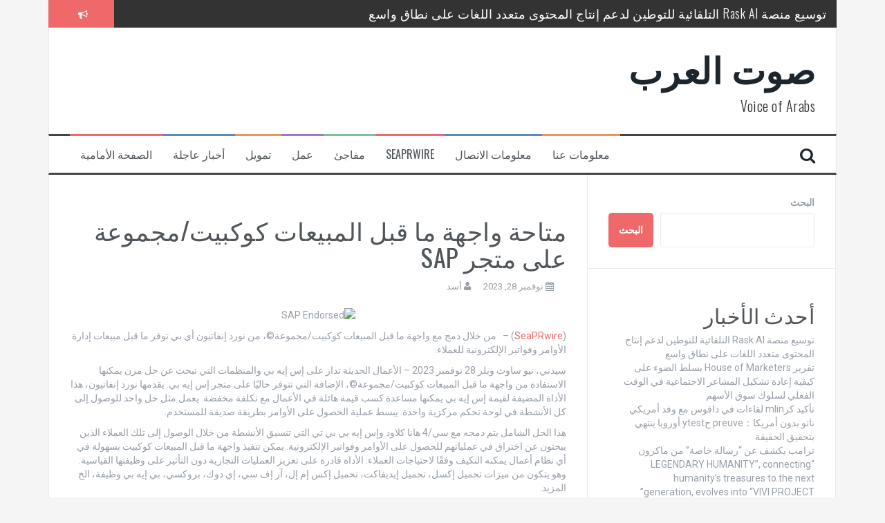

--- FILE ---
content_type: text/html; charset=UTF-8
request_url: https://voarabs.com/finance/%D9%85%D8%AA%D8%A7%D8%AD%D8%A9-%D9%88%D8%A7%D8%AC%D9%87%D8%A9-%D9%85%D8%A7-%D9%82%D8%A8%D9%84-%D8%A7%D9%84%D9%85%D8%A8%D9%8A%D8%B9%D8%A7%D8%AA-%D9%83%D9%88%D9%83%D8%A8%D9%8A%D8%AA-%D9%85%D8%AC%D9%85/
body_size: 11571
content:
<!DOCTYPE html>
<html dir="rtl" lang="ar">
<head>
<meta charset="UTF-8">
<meta name="viewport" content="width=device-width, initial-scale=1">
<link rel="profile" href="http://gmpg.org/xfn/11">
<link rel="pingback" href="https://voarabs.com/xmlrpc.php">

<title>متاحة واجهة ما قبل المبيعات كوكبيت/مجموعة على متجر SAP &#8211; صوت العرب</title>
<meta name='robots' content='max-image-preview:large' />
<link rel='dns-prefetch' href='//fonts.googleapis.com' />
<link rel="alternate" type="application/rss+xml" title="صوت العرب &laquo; الخلاصة" href="https://voarabs.com/feed/" />
<link rel="alternate" type="application/rss+xml" title="صوت العرب &laquo; خلاصة التعليقات" href="https://voarabs.com/comments/feed/" />
<script type="text/javascript">
/* <![CDATA[ */
window._wpemojiSettings = {"baseUrl":"https:\/\/s.w.org\/images\/core\/emoji\/15.0.3\/72x72\/","ext":".png","svgUrl":"https:\/\/s.w.org\/images\/core\/emoji\/15.0.3\/svg\/","svgExt":".svg","source":{"concatemoji":"https:\/\/voarabs.com\/wp-includes\/js\/wp-emoji-release.min.js?ver=6.5.5"}};
/*! This file is auto-generated */
!function(i,n){var o,s,e;function c(e){try{var t={supportTests:e,timestamp:(new Date).valueOf()};sessionStorage.setItem(o,JSON.stringify(t))}catch(e){}}function p(e,t,n){e.clearRect(0,0,e.canvas.width,e.canvas.height),e.fillText(t,0,0);var t=new Uint32Array(e.getImageData(0,0,e.canvas.width,e.canvas.height).data),r=(e.clearRect(0,0,e.canvas.width,e.canvas.height),e.fillText(n,0,0),new Uint32Array(e.getImageData(0,0,e.canvas.width,e.canvas.height).data));return t.every(function(e,t){return e===r[t]})}function u(e,t,n){switch(t){case"flag":return n(e,"\ud83c\udff3\ufe0f\u200d\u26a7\ufe0f","\ud83c\udff3\ufe0f\u200b\u26a7\ufe0f")?!1:!n(e,"\ud83c\uddfa\ud83c\uddf3","\ud83c\uddfa\u200b\ud83c\uddf3")&&!n(e,"\ud83c\udff4\udb40\udc67\udb40\udc62\udb40\udc65\udb40\udc6e\udb40\udc67\udb40\udc7f","\ud83c\udff4\u200b\udb40\udc67\u200b\udb40\udc62\u200b\udb40\udc65\u200b\udb40\udc6e\u200b\udb40\udc67\u200b\udb40\udc7f");case"emoji":return!n(e,"\ud83d\udc26\u200d\u2b1b","\ud83d\udc26\u200b\u2b1b")}return!1}function f(e,t,n){var r="undefined"!=typeof WorkerGlobalScope&&self instanceof WorkerGlobalScope?new OffscreenCanvas(300,150):i.createElement("canvas"),a=r.getContext("2d",{willReadFrequently:!0}),o=(a.textBaseline="top",a.font="600 32px Arial",{});return e.forEach(function(e){o[e]=t(a,e,n)}),o}function t(e){var t=i.createElement("script");t.src=e,t.defer=!0,i.head.appendChild(t)}"undefined"!=typeof Promise&&(o="wpEmojiSettingsSupports",s=["flag","emoji"],n.supports={everything:!0,everythingExceptFlag:!0},e=new Promise(function(e){i.addEventListener("DOMContentLoaded",e,{once:!0})}),new Promise(function(t){var n=function(){try{var e=JSON.parse(sessionStorage.getItem(o));if("object"==typeof e&&"number"==typeof e.timestamp&&(new Date).valueOf()<e.timestamp+604800&&"object"==typeof e.supportTests)return e.supportTests}catch(e){}return null}();if(!n){if("undefined"!=typeof Worker&&"undefined"!=typeof OffscreenCanvas&&"undefined"!=typeof URL&&URL.createObjectURL&&"undefined"!=typeof Blob)try{var e="postMessage("+f.toString()+"("+[JSON.stringify(s),u.toString(),p.toString()].join(",")+"));",r=new Blob([e],{type:"text/javascript"}),a=new Worker(URL.createObjectURL(r),{name:"wpTestEmojiSupports"});return void(a.onmessage=function(e){c(n=e.data),a.terminate(),t(n)})}catch(e){}c(n=f(s,u,p))}t(n)}).then(function(e){for(var t in e)n.supports[t]=e[t],n.supports.everything=n.supports.everything&&n.supports[t],"flag"!==t&&(n.supports.everythingExceptFlag=n.supports.everythingExceptFlag&&n.supports[t]);n.supports.everythingExceptFlag=n.supports.everythingExceptFlag&&!n.supports.flag,n.DOMReady=!1,n.readyCallback=function(){n.DOMReady=!0}}).then(function(){return e}).then(function(){var e;n.supports.everything||(n.readyCallback(),(e=n.source||{}).concatemoji?t(e.concatemoji):e.wpemoji&&e.twemoji&&(t(e.twemoji),t(e.wpemoji)))}))}((window,document),window._wpemojiSettings);
/* ]]> */
</script>
<style id='wp-emoji-styles-inline-css' type='text/css'>

	img.wp-smiley, img.emoji {
		display: inline !important;
		border: none !important;
		box-shadow: none !important;
		height: 1em !important;
		width: 1em !important;
		margin: 0 0.07em !important;
		vertical-align: -0.1em !important;
		background: none !important;
		padding: 0 !important;
	}
</style>
<link rel='stylesheet' id='wp-block-library-rtl-css' href='https://voarabs.com/wp-includes/css/dist/block-library/style-rtl.min.css?ver=6.5.5' type='text/css' media='all' />
<style id='classic-theme-styles-inline-css' type='text/css'>
/*! This file is auto-generated */
.wp-block-button__link{color:#fff;background-color:#32373c;border-radius:9999px;box-shadow:none;text-decoration:none;padding:calc(.667em + 2px) calc(1.333em + 2px);font-size:1.125em}.wp-block-file__button{background:#32373c;color:#fff;text-decoration:none}
</style>
<style id='global-styles-inline-css' type='text/css'>
body{--wp--preset--color--black: #000000;--wp--preset--color--cyan-bluish-gray: #abb8c3;--wp--preset--color--white: #ffffff;--wp--preset--color--pale-pink: #f78da7;--wp--preset--color--vivid-red: #cf2e2e;--wp--preset--color--luminous-vivid-orange: #ff6900;--wp--preset--color--luminous-vivid-amber: #fcb900;--wp--preset--color--light-green-cyan: #7bdcb5;--wp--preset--color--vivid-green-cyan: #00d084;--wp--preset--color--pale-cyan-blue: #8ed1fc;--wp--preset--color--vivid-cyan-blue: #0693e3;--wp--preset--color--vivid-purple: #9b51e0;--wp--preset--gradient--vivid-cyan-blue-to-vivid-purple: linear-gradient(135deg,rgba(6,147,227,1) 0%,rgb(155,81,224) 100%);--wp--preset--gradient--light-green-cyan-to-vivid-green-cyan: linear-gradient(135deg,rgb(122,220,180) 0%,rgb(0,208,130) 100%);--wp--preset--gradient--luminous-vivid-amber-to-luminous-vivid-orange: linear-gradient(135deg,rgba(252,185,0,1) 0%,rgba(255,105,0,1) 100%);--wp--preset--gradient--luminous-vivid-orange-to-vivid-red: linear-gradient(135deg,rgba(255,105,0,1) 0%,rgb(207,46,46) 100%);--wp--preset--gradient--very-light-gray-to-cyan-bluish-gray: linear-gradient(135deg,rgb(238,238,238) 0%,rgb(169,184,195) 100%);--wp--preset--gradient--cool-to-warm-spectrum: linear-gradient(135deg,rgb(74,234,220) 0%,rgb(151,120,209) 20%,rgb(207,42,186) 40%,rgb(238,44,130) 60%,rgb(251,105,98) 80%,rgb(254,248,76) 100%);--wp--preset--gradient--blush-light-purple: linear-gradient(135deg,rgb(255,206,236) 0%,rgb(152,150,240) 100%);--wp--preset--gradient--blush-bordeaux: linear-gradient(135deg,rgb(254,205,165) 0%,rgb(254,45,45) 50%,rgb(107,0,62) 100%);--wp--preset--gradient--luminous-dusk: linear-gradient(135deg,rgb(255,203,112) 0%,rgb(199,81,192) 50%,rgb(65,88,208) 100%);--wp--preset--gradient--pale-ocean: linear-gradient(135deg,rgb(255,245,203) 0%,rgb(182,227,212) 50%,rgb(51,167,181) 100%);--wp--preset--gradient--electric-grass: linear-gradient(135deg,rgb(202,248,128) 0%,rgb(113,206,126) 100%);--wp--preset--gradient--midnight: linear-gradient(135deg,rgb(2,3,129) 0%,rgb(40,116,252) 100%);--wp--preset--font-size--small: 13px;--wp--preset--font-size--medium: 20px;--wp--preset--font-size--large: 36px;--wp--preset--font-size--x-large: 42px;--wp--preset--spacing--20: 0.44rem;--wp--preset--spacing--30: 0.67rem;--wp--preset--spacing--40: 1rem;--wp--preset--spacing--50: 1.5rem;--wp--preset--spacing--60: 2.25rem;--wp--preset--spacing--70: 3.38rem;--wp--preset--spacing--80: 5.06rem;--wp--preset--shadow--natural: 6px 6px 9px rgba(0, 0, 0, 0.2);--wp--preset--shadow--deep: 12px 12px 50px rgba(0, 0, 0, 0.4);--wp--preset--shadow--sharp: 6px 6px 0px rgba(0, 0, 0, 0.2);--wp--preset--shadow--outlined: 6px 6px 0px -3px rgba(255, 255, 255, 1), 6px 6px rgba(0, 0, 0, 1);--wp--preset--shadow--crisp: 6px 6px 0px rgba(0, 0, 0, 1);}:where(.is-layout-flex){gap: 0.5em;}:where(.is-layout-grid){gap: 0.5em;}body .is-layout-flex{display: flex;}body .is-layout-flex{flex-wrap: wrap;align-items: center;}body .is-layout-flex > *{margin: 0;}body .is-layout-grid{display: grid;}body .is-layout-grid > *{margin: 0;}:where(.wp-block-columns.is-layout-flex){gap: 2em;}:where(.wp-block-columns.is-layout-grid){gap: 2em;}:where(.wp-block-post-template.is-layout-flex){gap: 1.25em;}:where(.wp-block-post-template.is-layout-grid){gap: 1.25em;}.has-black-color{color: var(--wp--preset--color--black) !important;}.has-cyan-bluish-gray-color{color: var(--wp--preset--color--cyan-bluish-gray) !important;}.has-white-color{color: var(--wp--preset--color--white) !important;}.has-pale-pink-color{color: var(--wp--preset--color--pale-pink) !important;}.has-vivid-red-color{color: var(--wp--preset--color--vivid-red) !important;}.has-luminous-vivid-orange-color{color: var(--wp--preset--color--luminous-vivid-orange) !important;}.has-luminous-vivid-amber-color{color: var(--wp--preset--color--luminous-vivid-amber) !important;}.has-light-green-cyan-color{color: var(--wp--preset--color--light-green-cyan) !important;}.has-vivid-green-cyan-color{color: var(--wp--preset--color--vivid-green-cyan) !important;}.has-pale-cyan-blue-color{color: var(--wp--preset--color--pale-cyan-blue) !important;}.has-vivid-cyan-blue-color{color: var(--wp--preset--color--vivid-cyan-blue) !important;}.has-vivid-purple-color{color: var(--wp--preset--color--vivid-purple) !important;}.has-black-background-color{background-color: var(--wp--preset--color--black) !important;}.has-cyan-bluish-gray-background-color{background-color: var(--wp--preset--color--cyan-bluish-gray) !important;}.has-white-background-color{background-color: var(--wp--preset--color--white) !important;}.has-pale-pink-background-color{background-color: var(--wp--preset--color--pale-pink) !important;}.has-vivid-red-background-color{background-color: var(--wp--preset--color--vivid-red) !important;}.has-luminous-vivid-orange-background-color{background-color: var(--wp--preset--color--luminous-vivid-orange) !important;}.has-luminous-vivid-amber-background-color{background-color: var(--wp--preset--color--luminous-vivid-amber) !important;}.has-light-green-cyan-background-color{background-color: var(--wp--preset--color--light-green-cyan) !important;}.has-vivid-green-cyan-background-color{background-color: var(--wp--preset--color--vivid-green-cyan) !important;}.has-pale-cyan-blue-background-color{background-color: var(--wp--preset--color--pale-cyan-blue) !important;}.has-vivid-cyan-blue-background-color{background-color: var(--wp--preset--color--vivid-cyan-blue) !important;}.has-vivid-purple-background-color{background-color: var(--wp--preset--color--vivid-purple) !important;}.has-black-border-color{border-color: var(--wp--preset--color--black) !important;}.has-cyan-bluish-gray-border-color{border-color: var(--wp--preset--color--cyan-bluish-gray) !important;}.has-white-border-color{border-color: var(--wp--preset--color--white) !important;}.has-pale-pink-border-color{border-color: var(--wp--preset--color--pale-pink) !important;}.has-vivid-red-border-color{border-color: var(--wp--preset--color--vivid-red) !important;}.has-luminous-vivid-orange-border-color{border-color: var(--wp--preset--color--luminous-vivid-orange) !important;}.has-luminous-vivid-amber-border-color{border-color: var(--wp--preset--color--luminous-vivid-amber) !important;}.has-light-green-cyan-border-color{border-color: var(--wp--preset--color--light-green-cyan) !important;}.has-vivid-green-cyan-border-color{border-color: var(--wp--preset--color--vivid-green-cyan) !important;}.has-pale-cyan-blue-border-color{border-color: var(--wp--preset--color--pale-cyan-blue) !important;}.has-vivid-cyan-blue-border-color{border-color: var(--wp--preset--color--vivid-cyan-blue) !important;}.has-vivid-purple-border-color{border-color: var(--wp--preset--color--vivid-purple) !important;}.has-vivid-cyan-blue-to-vivid-purple-gradient-background{background: var(--wp--preset--gradient--vivid-cyan-blue-to-vivid-purple) !important;}.has-light-green-cyan-to-vivid-green-cyan-gradient-background{background: var(--wp--preset--gradient--light-green-cyan-to-vivid-green-cyan) !important;}.has-luminous-vivid-amber-to-luminous-vivid-orange-gradient-background{background: var(--wp--preset--gradient--luminous-vivid-amber-to-luminous-vivid-orange) !important;}.has-luminous-vivid-orange-to-vivid-red-gradient-background{background: var(--wp--preset--gradient--luminous-vivid-orange-to-vivid-red) !important;}.has-very-light-gray-to-cyan-bluish-gray-gradient-background{background: var(--wp--preset--gradient--very-light-gray-to-cyan-bluish-gray) !important;}.has-cool-to-warm-spectrum-gradient-background{background: var(--wp--preset--gradient--cool-to-warm-spectrum) !important;}.has-blush-light-purple-gradient-background{background: var(--wp--preset--gradient--blush-light-purple) !important;}.has-blush-bordeaux-gradient-background{background: var(--wp--preset--gradient--blush-bordeaux) !important;}.has-luminous-dusk-gradient-background{background: var(--wp--preset--gradient--luminous-dusk) !important;}.has-pale-ocean-gradient-background{background: var(--wp--preset--gradient--pale-ocean) !important;}.has-electric-grass-gradient-background{background: var(--wp--preset--gradient--electric-grass) !important;}.has-midnight-gradient-background{background: var(--wp--preset--gradient--midnight) !important;}.has-small-font-size{font-size: var(--wp--preset--font-size--small) !important;}.has-medium-font-size{font-size: var(--wp--preset--font-size--medium) !important;}.has-large-font-size{font-size: var(--wp--preset--font-size--large) !important;}.has-x-large-font-size{font-size: var(--wp--preset--font-size--x-large) !important;}
.wp-block-navigation a:where(:not(.wp-element-button)){color: inherit;}
:where(.wp-block-post-template.is-layout-flex){gap: 1.25em;}:where(.wp-block-post-template.is-layout-grid){gap: 1.25em;}
:where(.wp-block-columns.is-layout-flex){gap: 2em;}:where(.wp-block-columns.is-layout-grid){gap: 2em;}
.wp-block-pullquote{font-size: 1.5em;line-height: 1.6;}
</style>
<link rel='stylesheet' id='flymag-bootstrap-css' href='https://voarabs.com/wp-content/themes/flymag/bootstrap/css/bootstrap.min.css?ver=1' type='text/css' media='all' />
<link rel='stylesheet' id='flymag-body-fonts-css' href='//fonts.googleapis.com/css?family=Roboto%3A400%2C400italic%2C700%2C700italic&#038;ver=6.5.5' type='text/css' media='all' />
<link rel='stylesheet' id='flymag-headings-fonts-css' href='//fonts.googleapis.com/css?family=Oswald%3A400%2C300%2C700&#038;ver=6.5.5' type='text/css' media='all' />
<link rel='stylesheet' id='flymag-style-css' href='https://voarabs.com/wp-content/themes/flymag/style.css?ver=6.5.5' type='text/css' media='all' />
<style id='flymag-style-inline-css' type='text/css'>
.social-navigation li:hover > a::before, a, a:hover, a:focus, a:active { color:}
.custom-menu-item-1:hover, .custom-menu-item-1 .sub-menu, .ticker-info, button, .button, input[type="button"], input[type="reset"], input[type="submit"] { background-color:}
.custom-menu-item-1 { border-color:}
.custom-menu-item-2:hover, .custom-menu-item-2 .sub-menu { background-color:}
.custom-menu-item-2 { border-color:}
.custom-menu-item-3:hover, .custom-menu-item-3 .sub-menu { background-color:}
.custom-menu-item-3 { border-color:}
.custom-menu-item-4:hover, .custom-menu-item-4 .sub-menu { background-color:}
.custom-menu-item-4 { border-color:}
.custom-menu-item-0:hover, .custom-menu-item-0 .sub-menu { background-color:}
.custom-menu-item-0 { border-color:}
.site-branding { background-color:}
.news-ticker { background-color:}
.site-title a, .site-title a:hover { color:}
.site-description { color:}
.main-navigation { background-color:}
.main-navigation a, .main-navigation li::before { color:}
body { color:}
.widget-area .widget, .widget-area .widget a { color:}
.site-footer, .footer-widget-area { background-color:}

</style>
<link rel='stylesheet' id='flymag-font-awesome-css' href='https://voarabs.com/wp-content/themes/flymag/fonts/font-awesome.min.css?ver=6.5.5' type='text/css' media='all' />
<script type="text/javascript" src="https://voarabs.com/wp-includes/js/jquery/jquery.min.js?ver=3.7.1" id="jquery-core-js"></script>
<script type="text/javascript" src="https://voarabs.com/wp-includes/js/jquery/jquery-migrate.min.js?ver=3.4.1" id="jquery-migrate-js"></script>
<script type="text/javascript" src="https://voarabs.com/wp-content/themes/flymag/js/jquery.fitvids.js?ver=1" id="flymag-fitvids-js"></script>
<script type="text/javascript" src="https://voarabs.com/wp-content/themes/flymag/js/jquery.slicknav.min.js?ver=1" id="flymag-slicknav-js"></script>
<script type="text/javascript" src="https://voarabs.com/wp-content/themes/flymag/js/imagesloaded.pkgd.min.js?ver=1" id="flymag-imagesloaded-js"></script>
<script type="text/javascript" src="https://voarabs.com/wp-content/themes/flymag/js/masonry-init.js?ver=1" id="flymag-masonry-init-js"></script>
<script type="text/javascript" src="https://voarabs.com/wp-content/themes/flymag/js/jquery.easy-ticker.min.js?ver=1" id="flymag-ticker-js"></script>
<script type="text/javascript" src="https://voarabs.com/wp-content/themes/flymag/js/wow.min.js?ver=1" id="flymag-animations-js"></script>
<script type="text/javascript" src="https://voarabs.com/wp-content/themes/flymag/js/scripts.js?ver=1" id="flymag-scripts-js"></script>
<script type="text/javascript" src="https://voarabs.com/wp-content/themes/flymag/js/owl.carousel.min.js?ver=1" id="flymag-owl-script-js"></script>
<script type="text/javascript" id="flymag-slider-init-js-extra">
/* <![CDATA[ */
var sliderOptions = {"slideshowspeed":"12000"};
/* ]]> */
</script>
<script type="text/javascript" src="https://voarabs.com/wp-content/themes/flymag/js/slider-init.js?ver=1" id="flymag-slider-init-js"></script>
<link rel="https://api.w.org/" href="https://voarabs.com/wp-json/" /><link rel="alternate" type="application/json" href="https://voarabs.com/wp-json/wp/v2/posts/5225" /><link rel="EditURI" type="application/rsd+xml" title="RSD" href="https://voarabs.com/xmlrpc.php?rsd" />
<meta name="generator" content="WordPress 6.5.5" />
<link rel="canonical" href="https://voarabs.com/finance/%d9%85%d8%aa%d8%a7%d8%ad%d8%a9-%d9%88%d8%a7%d8%ac%d9%87%d8%a9-%d9%85%d8%a7-%d9%82%d8%a8%d9%84-%d8%a7%d9%84%d9%85%d8%a8%d9%8a%d8%b9%d8%a7%d8%aa-%d9%83%d9%88%d9%83%d8%a8%d9%8a%d8%aa-%d9%85%d8%ac%d9%85/" />
<link rel='shortlink' href='https://voarabs.com/?p=5225' />
<link rel="alternate" type="application/json+oembed" href="https://voarabs.com/wp-json/oembed/1.0/embed?url=https%3A%2F%2Fvoarabs.com%2Ffinance%2F%25d9%2585%25d8%25aa%25d8%25a7%25d8%25ad%25d8%25a9-%25d9%2588%25d8%25a7%25d8%25ac%25d9%2587%25d8%25a9-%25d9%2585%25d8%25a7-%25d9%2582%25d8%25a8%25d9%2584-%25d8%25a7%25d9%2584%25d9%2585%25d8%25a8%25d9%258a%25d8%25b9%25d8%25a7%25d8%25aa-%25d9%2583%25d9%2588%25d9%2583%25d8%25a8%25d9%258a%25d8%25aa-%25d9%2585%25d8%25ac%25d9%2585%2F" />
<link rel="alternate" type="text/xml+oembed" href="https://voarabs.com/wp-json/oembed/1.0/embed?url=https%3A%2F%2Fvoarabs.com%2Ffinance%2F%25d9%2585%25d8%25aa%25d8%25a7%25d8%25ad%25d8%25a9-%25d9%2588%25d8%25a7%25d8%25ac%25d9%2587%25d8%25a9-%25d9%2585%25d8%25a7-%25d9%2582%25d8%25a8%25d9%2584-%25d8%25a7%25d9%2584%25d9%2585%25d8%25a8%25d9%258a%25d8%25b9%25d8%25a7%25d8%25aa-%25d9%2583%25d9%2588%25d9%2583%25d8%25a8%25d9%258a%25d8%25aa-%25d9%2585%25d8%25ac%25d9%2585%2F&#038;format=xml" />
<!--[if lt IE 9]>
<script src="https://voarabs.com/wp-content/themes/flymag/js/html5shiv.js"></script>
<![endif]-->
<link rel="icon" href="https://storage.googleapis.com/bucket_voarabs/2024/06/Voice-of-Arabs_s.png" sizes="32x32" />
<link rel="icon" href="https://storage.googleapis.com/bucket_voarabs/2024/06/Voice-of-Arabs_s.png" sizes="192x192" />
<link rel="apple-touch-icon" href="https://storage.googleapis.com/bucket_voarabs/2024/06/Voice-of-Arabs_s.png" />
<meta name="msapplication-TileImage" content="https://storage.googleapis.com/bucket_voarabs/2024/06/Voice-of-Arabs_s.png" />
</head>

<body class="rtl post-template-default single single-post postid-5225 single-format-standard">
<div id="page" class="hfeed site">
	<a class="skip-link screen-reader-text" href="#content">Skip to content</a>

			
			<div class="latest-news container">
				<div class="ticker-info col-md-1 col-sm-1 col-xs-1">
					<i class="fa fa-bullhorn"></i>
				</div>
				<div class="news-ticker col-md-11 col-sm-11 col-xs-11">
					<div class="ticker-inner">
													<h4 class="ticker-title"><a href="https://voarabs.com/hot-news/%d8%aa%d9%88%d8%b3%d9%8a%d8%b9-%d9%85%d9%86%d8%b5%d8%a9-rask-ai-%d8%a7%d9%84%d8%aa%d9%84%d9%82%d8%a7%d8%a6%d9%8a%d8%a9-%d9%84%d9%84%d8%aa%d9%88%d8%b7%d9%8a%d9%86-%d9%84%d8%af%d8%b9%d9%85-%d8%a5%d9%86/" rel="bookmark">توسيع منصة Rask AI التلقائية للتوطين لدعم إنتاج المحتوى متعدد اللغات على نطاق واسع</a></h4>													<h4 class="ticker-title"><a href="https://voarabs.com/hot-news/%d8%aa%d9%82%d8%b1%d9%8a%d8%b1-house-of-marketers-%d9%8a%d8%b3%d9%84%d8%b7-%d8%a7%d9%84%d8%b6%d9%88%d8%a1-%d8%b9%d9%84%d9%89-%d9%83%d9%8a%d9%81%d9%8a%d8%a9-%d8%a5%d8%b9%d8%a7%d8%af%d8%a9-%d8%aa%d8%b4/" rel="bookmark">تقرير House of Marketers يسلط الضوء على كيفية إعادة تشكيل المشاعر الاجتماعية في الوقت الفعلي لسلوك سوق الأسهم</a></h4>													<h4 class="ticker-title"><a href="https://voarabs.com/business/%d8%aa%d8%a3%d9%83%d9%8a%d8%af-%d9%83%d8%b1mlin-%d9%84%d9%82%d8%a7%d8%a1%d8%a7%d8%aa-%d9%81%d9%8a-%d8%af%d8%a7%d9%81%d9%88%d8%b3-%d9%85%d8%b9-%d9%88%d9%81%d8%af-%d8%a3%d9%85%d8%b1%d9%8a%d9%83%d9%8a/" rel="bookmark">تأكيد كرmlin لقاءات في دافوس مع وفد أمريكي</a></h4>													<h4 class="ticker-title"><a href="https://voarabs.com/business/%d9%86%d8%a7%d8%aa%d9%88-%d8%a8%d8%af%d9%88%d9%86-%d8%a3%d9%85%d8%b1%d9%8a%d9%83%d8%a7%ef%bc%9apreuve-%d8%adytest-%d8%a3%d9%88%d8%b1%d9%88%d8%a8%d8%a7-%d9%8a%d9%86%d8%aa%d9%87%d9%8a-%d8%a8%d8%aa%d8%ad/" rel="bookmark">ناتو بدون أمريكا：preuve حytest أوروبا ينتهي بتحقيق الحقيقة</a></h4>													<h4 class="ticker-title"><a href="https://voarabs.com/business/%d8%aa%d8%b1%d8%a7%d9%85%d8%a8-%d9%8a%d9%83%d8%b4%d9%81-%d8%b9%d9%86-%d8%b1%d8%b3%d8%a7%d9%84%d8%a9-%d8%ae%d8%a7%d8%b5%d8%a9-%d9%85%d9%86-%d9%85%d8%a7%d9%83%d8%b1%d9%88%d9%86/" rel="bookmark">ترامب يكشف عن &#8220;رسالة خاصة&#8221; من ماكرون</a></h4>													<h4 class="ticker-title"><a href="https://voarabs.com/seaprwire/legendary-humanity-connecting-humanitys-treasures-to-the-next-generation-evolves-into-vivi-project/" rel="bookmark">“LEGENDARY HUMANITY”, connecting humanity’s treasures to the next generation, evolves into “VIVI PROJECT”</a></h4>													<h4 class="ticker-title"><a href="https://voarabs.com/business/%d8%a7%d9%84%d8%a7%d8%aa%d8%ad%d8%a7%d8%af-%d8%a7%d9%84%d8%a3%d9%88%d8%b1%d9%88%d8%a8%d9%8a-%d9%8a%d8%b3%d8%aa%d8%b9%d8%af-%d8%a8%d8%a7%d8%b3%d8%aa%d8%ac%d8%a7%d8%a8%d8%a9-%d9%85%d9%86-%d9%86%d9%88/" rel="bookmark">الاتحاد الأوروبي يستعد باستجابة من نوع &#8216;الجزر والعصا&#8217; لترامب حول غرينلاند – FT</a></h4>													<h4 class="ticker-title"><a href="https://voarabs.com/hot-news/%d8%aa%d9%88%d8%b3%d9%91%d8%b9-sanciti-ai-%d9%85%d9%86%d8%b5%d8%aa%d9%87%d8%a7-%d8%a7%d9%84%d8%b9%d8%a7%d9%85%d9%84%d8%a9-%d8%a8%d8%a5%d8%b6%d8%a7%d9%81%d8%a9-rgen-%d9%84%d8%aa%d8%b3%d9%87%d9%8a%d9%84/" rel="bookmark">توسّع Sanciti AI منصتها العاملة بإضافة RGEN لتسهيل التوثيق، الحوكمة، ودورات الإصدار</a></h4>													<h4 class="ticker-title"><a href="https://voarabs.com/hot-news/%d9%8a%d8%b8%d9%87%d8%b1-epomaker-g84-pro-%d9%84%d8%a3%d9%88%d9%84-%d9%85%d8%b1%d8%a9-%d9%85%d8%b9-%d9%88%d8%a7%d8%ac%d9%87%d8%a9-%d8%b4%d8%a7%d8%b4%d8%a9-lcd-%d9%88%d8%aa%d9%88%d8%b5%d9%8a%d9%84/" rel="bookmark">يظهر Epomaker G84 Pro لأول مرة مع واجهة شاشة LCD وتوصيل ثلاثي الوضع وبطارية 8000 ما أمبير ساعة</a></h4>													<h4 class="ticker-title"><a href="https://voarabs.com/finance/zbxcx-%e0%b8%82%e0%b8%a2%e0%b8%b2%e0%b8%a2%e0%b8%98%e0%b8%b8%e0%b8%a3%e0%b8%81%e0%b8%b4%e0%b8%88%e0%b9%84%e0%b8%9b%e0%b8%a2%e0%b8%b1%e0%b8%87%e0%b8%a2%e0%b8%b8%e0%b9%82%e0%b8%a3%e0%b8%9b%e0%b9%83/" rel="bookmark">ZBXCX ขยายธุรกิจไปยังยุโรปในปี 2026</a></h4>													<h4 class="ticker-title"><a href="https://voarabs.com/finance/sharjah-%e0%b9%84%e0%b8%94%e0%b9%89%e0%b8%a3%e0%b8%b1%e0%b8%9a%e0%b8%aa%e0%b8%96%e0%b8%b2%e0%b8%99%e0%b8%b0-age-friendly-%e0%b8%97%e0%b8%b5%e0%b9%88%e0%b8%a1%e0%b8%b5%e0%b8%9b%e0%b8%a3%e0%b8%b0/" rel="bookmark">Sharjah ได้รับสถานะ Age-Friendly ที่มีประวัติศาสตร์จาก WHO</a></h4>													<h4 class="ticker-title"><a href="https://voarabs.com/finance/sunrate-%e0%b8%9b%e0%b8%a3%e0%b8%b0%e0%b8%81%e0%b8%b2%e0%b8%a8%e0%b8%9e%e0%b8%b1%e0%b8%99%e0%b8%98%e0%b8%a1%e0%b8%b4%e0%b8%95%e0%b8%a3%e0%b9%83%e0%b8%ab%e0%b8%a1%e0%b9%88%e0%b8%81%e0%b8%b1%e0%b8%9a/" rel="bookmark">SUNRATE ประกาศพันธมิตรใหม่กับผู้ให้บริการเทคโนโลยีเดินทางระหว่างประเทศ Juniper Travel Technology</a></h4>													<h4 class="ticker-title"><a href="https://voarabs.com/finance/gcl-si-%e0%b8%aa%e0%b9%88%e0%b8%87%e0%b8%a1%e0%b8%ad%e0%b8%9a%e0%b9%82%e0%b8%8b%e0%b8%a5%e0%b8%b9%e0%b8%8a%e0%b8%b1%e0%b8%99%e0%b9%82%e0%b8%8b%e0%b8%a5%e0%b8%b2%e0%b8%a3%e0%b9%8c%e0%b9%80%e0%b8%8b/" rel="bookmark">GCL SI ส่งมอบโซลูชันโซลาร์เซลล์ลอยน้ำในทะเลที่มัลดีฟส์ หนุนการเปลี่ยนผ่านพลังงานของเกาะ</a></h4>													<h4 class="ticker-title"><a href="https://voarabs.com/business/%d9%85-declines-%d9%81%d8%b1%d9%86%d8%b3%d8%a7-%d8%a7%d9%84%d8%a7%d9%86%d8%b6%d9%85%d8%a7%d9%85-%d8%a5%d9%84%d9%89-%d9%85%d8%ac%d9%84%d8%b3-%d8%a7%d9%84%d8%b3%d9%84%d8%a7%d9%85/" rel="bookmark">م declines فرنسا الانضمام إلى “مجلس السلام” في غزة الذي اقترحه ترامب</a></h4>													<h4 class="ticker-title"><a href="https://voarabs.com/finance/huasun-energy%e0%b9%80%e0%b8%99%e0%b9%89%e0%b8%99%e0%b8%9c%e0%b8%a5%e0%b8%87%e0%b8%b2%e0%b8%99%e0%b9%82%e0%b8%8b%e0%b8%a5%e0%b8%b2%e0%b8%a3%e0%b9%8c-hjt-%e0%b8%a3%e0%b8%b0%e0%b8%9a%e0%b8%9a%e0%b8%88/" rel="bookmark">Huasun Energyเน้นผลงานโซลาร์ HJT, ระบบจัดเก็บพลังงาน และความร่วมมือทางกลยุทธ์ใน WFES 2026</a></h4>													<h4 class="ticker-title"><a href="https://voarabs.com/finance/metabora-games-%e0%b8%88%e0%b8%b1%e0%b8%9a%e0%b8%a1%e0%b8%b7%e0%b8%ad-neostellagames-%e0%b9%80%e0%b8%9b%e0%b8%b4%e0%b8%94%e0%b8%95%e0%b8%b1%e0%b8%a7%e0%b9%80%e0%b8%81%e0%b8%a1%e0%b8%a3%e0%b8%b0/" rel="bookmark">METABORA GAMES จับมือ NEOSTELLAGAMES เปิดตัวเกมระดับโลก “Magic Squad”</a></h4>													<h4 class="ticker-title"><a href="https://voarabs.com/finance/%e0%b9%80%e0%b8%a7%e0%b9%87%e0%b8%9a%e0%b8%84%e0%b8%b2%e0%b8%aa%e0%b8%95%e0%b9%8c%e0%b8%ad%e0%b8%b1%e0%b8%9b%e0%b9%80%e0%b8%94%e0%b8%95%e0%b8%aa%e0%b8%b3%e0%b8%ab%e0%b8%a3%e0%b8%b1%e0%b8%9a%e0%b8%99/" rel="bookmark">เว็บคาสต์อัปเดตสำหรับนักลงทุน – ไตรมาสธันวาคม 2568</a></h4>													<h4 class="ticker-title"><a href="https://voarabs.com/finance/%e0%b8%9c%e0%b8%a5%e0%b8%81%e0%b8%a3%e0%b8%b0%e0%b8%97%e0%b8%9a%e0%b8%82%e0%b8%ad%e0%b8%87%e0%b8%a0%e0%b8%b2%e0%b8%a9%e0%b8%b5%e0%b8%a8%e0%b8%b8%e0%b8%a5%e0%b8%81%e0%b8%b2%e0%b8%81%e0%b8%a3%e0%b8%95/" rel="bookmark">ผลกระทบของภาษีศุลกากรต่อหุ้น AMD: โอกาสหรือความเสี่ยง?</a></h4>													<h4 class="ticker-title"><a href="https://voarabs.com/business/%d8%a7%d9%86-%d9%84%d8%b9%d8%a8%d8%a9-%d8%a8%d8%b1%d9%8a%d8%b7%d8%a7%d9%86%d9%8a%d8%a9-%d9%84%d9%85%d9%83%d8%a7%d9%81%d8%ad%d8%a9-%d8%a7%d9%84%d8%aa%d8%b7%d8%b1%d9%81-%d8%aa%d8%b9%d9%83%d8%b3-%d9%86/" rel="bookmark">ان لعبة بريطانية لمكافحة التطرف تعكس نتيجتها وتولد رمز فيروس على الشبكة</a></h4>													<h4 class="ticker-title"><a href="https://voarabs.com/business/%d9%85%d8%a8%d9%8a%d8%b9%d8%a7%d8%aa-%d9%85%d8%b9%d8%af%d8%a7%d8%aa-%d8%a7%d9%84%d9%86%d8%ac%d8%a7%d8%a9-%d8%aa%d8%aa%d8%b5%d9%84%d8%a8-%d9%81%d9%8a-%d8%ac%d8%b1%d9%8a%d9%86%d9%84%d8%a7%d9%86%d8%af/" rel="bookmark">مبيعات معدات النجاة تتصلب في جرينلاند – CNN</a></h4>													<h4 class="ticker-title"><a href="https://voarabs.com/business/%d8%af%d8%b9%d9%89-%d9%85%d8%ac%d9%85%d9%88%d8%b9%d8%a9-%d8%b1%d9%88%d8%b3%d9%8a%d8%a9-30000-%d8%b7%d9%86-%d9%85%d9%86-%d8%a7%d9%84%d8%a8%d9%88%d8%aa%d8%a7%d8%b4-%d8%a5%d9%84%d9%89-%d8%a8%d9%86%d8%ba/" rel="bookmark">دعى مجموعة روسية 30,000 طن من البوتاش إلى بنغلاديش</a></h4>													<h4 class="ticker-title"><a href="https://voarabs.com/business/%d8%aa%d8%b1%d8%a7%d9%85%d8%a8-%d9%8a%d9%8f%d9%87%d8%af%d8%af-%d8%a8%d9%85%d9%82%d8%a7%d8%b6%d8%a7%d8%a9-jpmorgan-%d8%a8%d8%b3%d8%a8%d8%a8-%d8%a5%d9%84%d8%ba%d8%a7%d8%a1-%d8%a7%d9%84%d8%ae%d8%af/" rel="bookmark">ترامب يُهدد بمقاضاة JPMorgan بسبب &#8220;إلغاء الخدمات المصرفية&#8221;</a></h4>													<h4 class="ticker-title"><a href="https://voarabs.com/business/%d8%a7%d9%84%d9%88%d9%84%d8%a7%d9%8a%d8%a7%d8%aa-%d8%a7%d9%84%d9%85%d8%aa%d8%ad%d8%af%d8%a9-%d8%b3%d8%aa%d8%b3%d8%aa%d9%88%d9%84%d9%8a-%d8%b9%d9%84%d9%89-%d8%ac%d8%b1%d9%8a%d9%86%d9%84%d8%a7%d9%86/" rel="bookmark">الولايات المتحدة ستستولي على جرينلاند بسبب &#8220;الضعف&#8221; الأوروبي – وزير الخزانة</a></h4>													<h4 class="ticker-title"><a href="https://voarabs.com/business/%d8%a7%d9%84%d8%a7%d8%aa%d8%ad%d8%a7%d8%af-%d8%a7%d9%84%d8%a3%d9%88%d8%b1%d9%88%d8%a8%d9%8a-%d9%8a%d8%ad%d9%85%d9%91%d9%84-%d8%a8%d8%a7%d8%b2%d9%88%d9%83%d8%a7-%d8%a7%d9%84%d8%aa%d8%ac%d8%a7%d8%b1/" rel="bookmark">الاتحاد الأوروبي يحمّل &#8220;بازوكا التجارة&#8221; في مواجهة جرينلاند مع ترامب</a></h4>													<h4 class="ticker-title"><a href="https://voarabs.com/business/%d9%8a%d9%86%d9%82%d8%af-%d9%85%d8%b1%d8%aa%d8%b2-%d8%a7%d9%84%d8%a3%d9%84%d9%85%d8%a7%d9%86-%d8%b9%d9%84%d9%89-%d8%a5%d8%b5%d8%a7%d8%a8%d8%aa%d9%87%d9%85-%d8%a8%d8%a7%d9%84%d9%85%d8%b1%d8%b6-%d9%83/" rel="bookmark">ينقد مرتز الألمان على إصابتهم بالمرض كثيرًا جدًا</a></h4>													<h4 class="ticker-title"><a href="https://voarabs.com/hot-news/loanbeam-%d9%8a%d9%86%d8%aa%d9%82%d9%84-%d8%a5%d9%84%d9%89-%d9%85%d9%86%d8%b5%d8%a9-ice-epc-%d8%a7%d9%84%d8%ac%d9%8a%d9%84-%d8%a7%d9%84%d8%aa%d8%a7%d9%84%d9%8a-%d9%84%d8%aa%d8%b9%d8%b2%d9%8a%d8%b2/" rel="bookmark">LoanBeam ينتقل إلى منصة ICE EPC الجيل التالي لتعزيز سير عمل الرهن العقاري الأسرع والمعتمد على API</a></h4>													<h4 class="ticker-title"><a href="https://voarabs.com/hot-news/living-security-%d8%aa%d8%b7%d9%84%d9%82-%d9%85%d8%ad%d8%b1%d9%83-%d8%a7%d9%84%d8%b0%d9%83%d8%a7%d8%a1-%d8%a7%d9%84%d8%a3%d8%b5%d9%8a%d9%84-%d8%a8%d8%a7%d9%84%d8%b0%d9%83%d8%a7%d8%a1-%d8%a7%d9%84/" rel="bookmark">Living Security تطلق محرك الذكاء الأصيل بالذكاء الاصطناعي Livvy لإعادة تعريف إدارة المخاطر البشرية</a></h4>													<h4 class="ticker-title"><a href="https://voarabs.com/finance/%e0%b9%82%e0%b8%a3%e0%b8%87%e0%b8%87%e0%b8%b2%e0%b8%99%e0%b9%81%e0%b8%9a%e0%b8%95%e0%b9%80%e0%b8%95%e0%b8%ad%e0%b8%a3%e0%b8%b5%e0%b9%88%e0%b8%97%e0%b8%a3%e0%b8%87%e0%b8%81%e0%b8%a3%e0%b8%b0%e0%b8%9a/" rel="bookmark">โรงงานแบตเตอรี่ทรงกระบอกแห่งแรกของโลก: EVE Energy สร้างมาตรฐานใหม่ในการผลิตอัจฉริยะ</a></h4>													<h4 class="ticker-title"><a href="https://voarabs.com/finance/%e0%b8%9a%e0%b8%a3%e0%b8%b4%e0%b8%a9%e0%b8%b1%e0%b8%97-dark-horse-cannabis-%e0%b8%88%e0%b8%b1%e0%b8%94%e0%b8%89%e0%b8%a5%e0%b8%ad%e0%b8%87%e0%b8%81%e0%b8%b2%e0%b8%a3%e0%b9%80%e0%b8%81%e0%b9%87/" rel="bookmark">บริษัท Dark Horse Cannabis จัดฉลองการเก็บเกี่ยวครั้งแรกที่โรงงานเพาะปลูกยาแคนนาบิสในเมืองริชมอนด์ รัฐเคนตักกี้</a></h4>													<h4 class="ticker-title"><a href="https://voarabs.com/business/%d8%aa%d8%b1%d8%a7%d9%85%d8%a8-%d9%82%d9%84%d9%82-%d8%a8%d8%b4%d8%a3%d9%86-%d8%a7%d9%84%d9%82%d8%b7%d8%a8-%d8%a7%d9%84%d8%b4%d9%85%d8%a7%d9%84%d9%8a-%d8%a7%d9%84%d9%83%d9%86%d8%af%d9%8a-%d8%a5/" rel="bookmark">ترامب &#8220;قلق&#8221; بشأن القطب الشمالي الكندي &#8211; إن بي سي</a></h4>											</div>
				</div>
			</div>

			
	<header id="masthead" class="site-header container clearfix" role="banner">
		<div class="site-branding clearfix">
							<h1 class="site-title"><a href="https://voarabs.com/" rel="home">صوت العرب</a></h1>
				<h2 class="site-description">Voice of Arabs</h2>
					</div>
		<nav id="site-navigation" class="main-navigation" role="navigation">
			<div class="menu-menu-1-container"><ul id="menu-menu-1" class="menu"><li id="menu-item-27" class="menu-item menu-item-type-custom menu-item-object-custom menu-item-27 custom-menu-item-1"><a href="/">الصفحة الأمامية</a></li>
<li id="menu-item-31" class="menu-item menu-item-type-taxonomy menu-item-object-category menu-item-31 custom-menu-item-2"><a href="https://voarabs.com/category/hot-news/">أخبار عاجلة</a></li>
<li id="menu-item-32" class="menu-item menu-item-type-taxonomy menu-item-object-category current-post-ancestor current-menu-parent current-post-parent menu-item-32 custom-menu-item-3"><a href="https://voarabs.com/category/finance/">تمويل</a></li>
<li id="menu-item-33" class="menu-item menu-item-type-taxonomy menu-item-object-category menu-item-33 custom-menu-item-4"><a href="https://voarabs.com/category/business/">عمل</a></li>
<li id="menu-item-34" class="menu-item menu-item-type-taxonomy menu-item-object-category menu-item-34 custom-menu-item-0"><a href="https://voarabs.com/category/breaking-news/">مفاجئ</a></li>
<li id="menu-item-35" class="menu-item menu-item-type-taxonomy menu-item-object-category menu-item-35 custom-menu-item-1"><a href="https://voarabs.com/category/seaprwire/">SeaPRwire</a></li>
<li id="menu-item-29" class="menu-item menu-item-type-post_type menu-item-object-page menu-item-29 custom-menu-item-2"><a href="https://voarabs.com/contact-us/">معلومات الاتصال</a></li>
<li id="menu-item-30" class="menu-item menu-item-type-post_type menu-item-object-page menu-item-30 custom-menu-item-3"><a href="https://voarabs.com/about-us/">معلومات عنا</a></li>
</ul></div>			<span class="search-toggle"><i class="fa fa-search"></i></span>
			
<div class="search-wrapper">
	<form role="search" method="get" class="flymag-search-form" action="https://voarabs.com/">
		<span class="search-close"><i class="fa fa-times"></i></span>
		<label>
			<span class="screen-reader-text">Search for:</span>
			<input type="search" class="search-field" placeholder="Type and press enter" value="" name="s" title="Search for:" />
		</label>
	</form>
</div>
	
		</nav><!-- #site-navigation -->
		<nav class="mobile-nav"></nav>
	</header><!-- #masthead -->

	<div id="content" class="site-content container clearfix">
	
	
	<div id="primary" class="content-area ">
		<main id="main" class="site-main" role="main">

		
			
<article id="post-5225" class="post-5225 post type-post status-publish format-standard has-post-thumbnail hentry category-finance">

			<div class="single-thumb">
					</div>	
	
	<header class="entry-header">
		<h1 class="entry-title">متاحة واجهة ما قبل المبيعات كوكبيت/مجموعة على متجر SAP</h1>
				<div class="entry-meta">
			<span class="posted-on"><i class="fa fa-calendar"></i> <a href="https://voarabs.com/finance/%d9%85%d8%aa%d8%a7%d8%ad%d8%a9-%d9%88%d8%a7%d8%ac%d9%87%d8%a9-%d9%85%d8%a7-%d9%82%d8%a8%d9%84-%d8%a7%d9%84%d9%85%d8%a8%d9%8a%d8%b9%d8%a7%d8%aa-%d9%83%d9%88%d9%83%d8%a8%d9%8a%d8%aa-%d9%85%d8%ac%d9%85/" rel="bookmark"><time class="entry-date published updated" datetime="2023-11-28T15:22:01+04:00">نوفمبر 28, 2023</time></a></span><span class="byline"> <i class="fa fa-user"></i> <span class="author vcard"><a class="url fn n" href="https://voarabs.com/author/admin/">أسد</a></span></span>		</div><!-- .entry-meta -->
			</header><!-- .entry-header -->

	<div class="entry-content">
		<div>
<div><center><img decoding="async" style="max-width:100%;" src="https://storage.googleapis.com/bucket_voarabs/2023/11/7407f778-19959_1.png" alt="SAP Endorsed" title="SAP Endorsed"></center></div>
<p></p>
<p><span>(<a href="https://www.seaprwire.com/">SeaPRwire</a>) &#8211;   </span>من خلال دمج مع واجهة ما قبل المبيعات كوكبيت/مجموعة©، من نورد إنفاتيون أي بي توفر ما قبل مبيعات إدارة الأوامر وفواتير الإلكترونية للعملاء.</p>
<p></p>
<div>
<p>سيدني، نيو ساوث ويلز 28 نوفمبر 2023 &#8211; الأعمال الحديثة تدار على إس إيه بي والمنظمات التي تبحث عن حل مرن يمكنها الاستفادة من واجهة ما قبل المبيعات كوكبيت/مجموعة©، الإضافة التي تتوفر حاليًا على متجر إس إيه بي. يقدمها نورد إنفاتيون، هذا الأداة المضيفة لقيمة إس إيه بي يمكنها مساعدة كسب قيمة هائلة في الأعمال مع تكلفة مخفضة. يعمل مثل حل واحد للوصول إلى كل الأنشطة في لوحة تحكم مركزية واحدة. يبسط عملية الحصول على الأوامر بطريقة صديقة للمستخدم.</p>
<p>هذا الحل الشامل يتم دمجه مع سي/4 هانا كلاود وإس إيه بي بي تي التي تنسيق الأنشطة من خلال الوصول إلى تلك العملاء الذين يبحثون عن اختراق في عملياتهم للحصول على الأوامر وفواتير الإلكترونية. يمكن تنفيذ واجهة ما قبل المبيعات كوكبيت بسهولة في أي نظام أعمال يمكنه التكيف وفقًا لاحتياجات العملاء. الأداة قادرة على تعزيز العمليات التجارية دون التأثير على وظيفتها القياسية. وهو يتكون من ميزات تحميل إكسل، تحميل إيديفاكت، تحميل إكس إم إل، آر إف سي، إي دوك، بروكسي، بي إيه بي وظيفة، الخ المزيد.</p>
<p>واجهة ما قبل المبيعات كوكبيت/مجموعة© متاحة الآن على متجر إس إيه بي، جاهزة للدمج من قبل مختلف الأعمال في عبر الصناعات. يمكن العثور على المزيد من المعلومات في . </p>
<p>يمكن العثور على أسعار وميزات المنتج على متجر إس إيه بي في الرابط أدناه</p>
</p>
</div>
<div>
<img decoding="async" src="https://storage.googleapis.com/bucket_voarabs/2023/11/7407f778-19959_2.jpg" alt="Cloud Version cockpit" title="Cloud Version cockpit" width="200"><img decoding="async" src="https://storage.googleapis.com/bucket_voarabs/2023/11/7407f778-19959_3.jpg" alt="S4 Hana Cloud Cockpita" title="S4 Hana Cloud Cockpita" width="200"><img decoding="async" src="https://storage.googleapis.com/bucket_voarabs/2023/11/7407f778-19959_4.jpg" alt="S4Hana On premise" title="S4Hana On premise" width="200"><img decoding="async" src="https://storage.googleapis.com/bucket_voarabs/2023/11/7407f778-19959_5.jpg" alt="S4 Hana Cloud Cockpit" title="S4 Hana Cloud Cockpit" width="200">
</div>
<div class="media-contact">
<p><strong>وسيلة اتصال إعلامية</strong></p>
<p>نورد إنفاتيون أي بي</p>
<p></p>
<p>+61426775707</p>
</p>
</div>
<p> المصدر: نورد إنفاتيون أي بي</p>
</p>
<p><em>يتم توفير المقال من قبل مزود محتوى خارجي. لا تقدم SeaPRwire (<a href="https://www.seaprwire.com/" target="_blank" rel="noopener"><u>https://www.seaprwire.com/</u></a>) أي ضمانات أو تصريحات فيما يتعلق بذلك.</em></p>
<p><em>القطاعات: العنوان الرئيسي، الأخبار اليومية</em></p>
<p><em>توفر SeaPRwire خدمات توزيع البيانات الصحفية للعملاء العالميين بلغات متعددة (Asia: Japan, Korea, Australia, Arab; Greater China: Hong Kong, Taiwan, PRC  China; Southeast Asia: Singapore, Vietnam, Thailand,  Malaysia, Indonesia, Philippines; Europe: Germany, France, Spain, Italy, Russia, UK; America: US, Canada, Mexico, Brazil)</em>  </p>
</div>
			</div><!-- .entry-content -->

	<footer class="entry-footer">
		<i class="fa fa-folder"></i>&nbsp;<span class="cat-links"><a href="https://voarabs.com/category/finance/" rel="category tag">تمويل</a></span>	</footer><!-- .entry-footer -->
</article><!-- #post-## -->

					<nav class="navigation post-navigation clearfix" role="navigation">
			<h1 class="screen-reader-text">Post navigation</h1>
			<div class="nav-links">
				<div class="nav-previous button"><a href="https://voarabs.com/seaprwire/%d8%a3%d8%b9%d9%84%d9%86%d8%aa-%d8%b4%d8%b1%d9%83%d8%a9-pdd-holdings-%d8%b9%d9%86-%d9%86%d8%aa%d8%a7%d8%a6%d8%ac%d9%87%d8%a7-%d8%a7%d9%84%d9%85%d8%a7%d9%84%d9%8a%d8%a9-%d8%ba%d9%8a%d8%b1-%d8%a7%d9%84/" rel="prev"><span class="meta-nav">&larr;</span>&nbsp;أعلنت شركة PDD Holdings عن نتائجها المالية غير المدققة للربع الثالث من عام 2023</a></div><div class="nav-next button"><a href="https://voarabs.com/seaprwire/centogene-%d9%88-lifera%d8%8c-%d8%b4%d8%b1%d9%83%d8%a9-%d8%aa%d8%a7%d8%a8%d8%b9%d8%a9-%d9%84%d8%b5%d9%86%d8%af%d9%88%d9%82-%d8%a7%d9%84%d8%a7%d8%b3%d8%aa%d8%ab%d9%85%d8%a7%d8%b1%d8%a7%d8%aa-%d8%a7/" rel="next">CENTOGENE و Lifera، شركة تابعة لصندوق الاستثمارات العامة (PIF)، أكملا معاملة المشروع المشترك الاستراتيجي&nbsp;<span class="meta-nav">&rarr;</span></a></div>			</div><!-- .nav-links -->
		</nav><!-- .navigation -->
		
			
		
		</main><!-- #main -->
	</div><!-- #primary -->


<div id="secondary" class="widget-area" role="complementary">
	<aside id="block-2" class="widget widget_block widget_search"><form role="search" method="get" action="https://voarabs.com/" class="wp-block-search__button-outside wp-block-search__text-button wp-block-search"    ><label class="wp-block-search__label" for="wp-block-search__input-1" >البحث</label><div class="wp-block-search__inside-wrapper " ><input class="wp-block-search__input" id="wp-block-search__input-1" placeholder="" value="" type="search" name="s" required /><button aria-label="البحث" class="wp-block-search__button wp-element-button" type="submit" >البحث</button></div></form></aside><aside id="block-3" class="widget widget_block">
<div class="wp-block-group"><div class="wp-block-group__inner-container is-layout-flow wp-block-group-is-layout-flow">
<h2 class="wp-block-heading">أحدث الأخبار</h2>


<ul class="wp-block-latest-posts__list wp-block-latest-posts"><li><a class="wp-block-latest-posts__post-title" href="https://voarabs.com/hot-news/%d8%aa%d9%88%d8%b3%d9%8a%d8%b9-%d9%85%d9%86%d8%b5%d8%a9-rask-ai-%d8%a7%d9%84%d8%aa%d9%84%d9%82%d8%a7%d8%a6%d9%8a%d8%a9-%d9%84%d9%84%d8%aa%d9%88%d8%b7%d9%8a%d9%86-%d9%84%d8%af%d8%b9%d9%85-%d8%a5%d9%86/">توسيع منصة Rask AI التلقائية للتوطين لدعم إنتاج المحتوى متعدد اللغات على نطاق واسع</a></li>
<li><a class="wp-block-latest-posts__post-title" href="https://voarabs.com/hot-news/%d8%aa%d9%82%d8%b1%d9%8a%d8%b1-house-of-marketers-%d9%8a%d8%b3%d9%84%d8%b7-%d8%a7%d9%84%d8%b6%d9%88%d8%a1-%d8%b9%d9%84%d9%89-%d9%83%d9%8a%d9%81%d9%8a%d8%a9-%d8%a5%d8%b9%d8%a7%d8%af%d8%a9-%d8%aa%d8%b4/">تقرير House of Marketers يسلط الضوء على كيفية إعادة تشكيل المشاعر الاجتماعية في الوقت الفعلي لسلوك سوق الأسهم</a></li>
<li><a class="wp-block-latest-posts__post-title" href="https://voarabs.com/business/%d8%aa%d8%a3%d9%83%d9%8a%d8%af-%d9%83%d8%b1mlin-%d9%84%d9%82%d8%a7%d8%a1%d8%a7%d8%aa-%d9%81%d9%8a-%d8%af%d8%a7%d9%81%d9%88%d8%b3-%d9%85%d8%b9-%d9%88%d9%81%d8%af-%d8%a3%d9%85%d8%b1%d9%8a%d9%83%d9%8a/">تأكيد كرmlin لقاءات في دافوس مع وفد أمريكي</a></li>
<li><a class="wp-block-latest-posts__post-title" href="https://voarabs.com/business/%d9%86%d8%a7%d8%aa%d9%88-%d8%a8%d8%af%d9%88%d9%86-%d8%a3%d9%85%d8%b1%d9%8a%d9%83%d8%a7%ef%bc%9apreuve-%d8%adytest-%d8%a3%d9%88%d8%b1%d9%88%d8%a8%d8%a7-%d9%8a%d9%86%d8%aa%d9%87%d9%8a-%d8%a8%d8%aa%d8%ad/">ناتو بدون أمريكا：preuve حytest أوروبا ينتهي بتحقيق الحقيقة</a></li>
<li><a class="wp-block-latest-posts__post-title" href="https://voarabs.com/business/%d8%aa%d8%b1%d8%a7%d9%85%d8%a8-%d9%8a%d9%83%d8%b4%d9%81-%d8%b9%d9%86-%d8%b1%d8%b3%d8%a7%d9%84%d8%a9-%d8%ae%d8%a7%d8%b5%d8%a9-%d9%85%d9%86-%d9%85%d8%a7%d9%83%d8%b1%d9%88%d9%86/">ترامب يكشف عن &#8220;رسالة خاصة&#8221; من ماكرون</a></li>
<li><a class="wp-block-latest-posts__post-title" href="https://voarabs.com/seaprwire/legendary-humanity-connecting-humanitys-treasures-to-the-next-generation-evolves-into-vivi-project/">“LEGENDARY HUMANITY”, connecting humanity’s treasures to the next generation, evolves into “VIVI PROJECT”</a></li>
<li><a class="wp-block-latest-posts__post-title" href="https://voarabs.com/business/%d8%a7%d9%84%d8%a7%d8%aa%d8%ad%d8%a7%d8%af-%d8%a7%d9%84%d8%a3%d9%88%d8%b1%d9%88%d8%a8%d9%8a-%d9%8a%d8%b3%d8%aa%d8%b9%d8%af-%d8%a8%d8%a7%d8%b3%d8%aa%d8%ac%d8%a7%d8%a8%d8%a9-%d9%85%d9%86-%d9%86%d9%88/">الاتحاد الأوروبي يستعد باستجابة من نوع &#8216;الجزر والعصا&#8217; لترامب حول غرينلاند – FT</a></li>
<li><a class="wp-block-latest-posts__post-title" href="https://voarabs.com/hot-news/%d8%aa%d9%88%d8%b3%d9%91%d8%b9-sanciti-ai-%d9%85%d9%86%d8%b5%d8%aa%d9%87%d8%a7-%d8%a7%d9%84%d8%b9%d8%a7%d9%85%d9%84%d8%a9-%d8%a8%d8%a5%d8%b6%d8%a7%d9%81%d8%a9-rgen-%d9%84%d8%aa%d8%b3%d9%87%d9%8a%d9%84/">توسّع Sanciti AI منصتها العاملة بإضافة RGEN لتسهيل التوثيق، الحوكمة، ودورات الإصدار</a></li>
<li><a class="wp-block-latest-posts__post-title" href="https://voarabs.com/hot-news/%d9%8a%d8%b8%d9%87%d8%b1-epomaker-g84-pro-%d9%84%d8%a3%d9%88%d9%84-%d9%85%d8%b1%d8%a9-%d9%85%d8%b9-%d9%88%d8%a7%d8%ac%d9%87%d8%a9-%d8%b4%d8%a7%d8%b4%d8%a9-lcd-%d9%88%d8%aa%d9%88%d8%b5%d9%8a%d9%84/">يظهر Epomaker G84 Pro لأول مرة مع واجهة شاشة LCD وتوصيل ثلاثي الوضع وبطارية 8000 ما أمبير ساعة</a></li>
<li><a class="wp-block-latest-posts__post-title" href="https://voarabs.com/finance/zbxcx-%e0%b8%82%e0%b8%a2%e0%b8%b2%e0%b8%a2%e0%b8%98%e0%b8%b8%e0%b8%a3%e0%b8%81%e0%b8%b4%e0%b8%88%e0%b9%84%e0%b8%9b%e0%b8%a2%e0%b8%b1%e0%b8%87%e0%b8%a2%e0%b8%b8%e0%b9%82%e0%b8%a3%e0%b8%9b%e0%b9%83/">ZBXCX ขยายธุรกิจไปยังยุโรปในปี 2026</a></li>
<li><a class="wp-block-latest-posts__post-title" href="https://voarabs.com/finance/sharjah-%e0%b9%84%e0%b8%94%e0%b9%89%e0%b8%a3%e0%b8%b1%e0%b8%9a%e0%b8%aa%e0%b8%96%e0%b8%b2%e0%b8%99%e0%b8%b0-age-friendly-%e0%b8%97%e0%b8%b5%e0%b9%88%e0%b8%a1%e0%b8%b5%e0%b8%9b%e0%b8%a3%e0%b8%b0/">Sharjah ได้รับสถานะ Age-Friendly ที่มีประวัติศาสตร์จาก WHO</a></li>
<li><a class="wp-block-latest-posts__post-title" href="https://voarabs.com/finance/sunrate-%e0%b8%9b%e0%b8%a3%e0%b8%b0%e0%b8%81%e0%b8%b2%e0%b8%a8%e0%b8%9e%e0%b8%b1%e0%b8%99%e0%b8%98%e0%b8%a1%e0%b8%b4%e0%b8%95%e0%b8%a3%e0%b9%83%e0%b8%ab%e0%b8%a1%e0%b9%88%e0%b8%81%e0%b8%b1%e0%b8%9a/">SUNRATE ประกาศพันธมิตรใหม่กับผู้ให้บริการเทคโนโลยีเดินทางระหว่างประเทศ Juniper Travel Technology</a></li>
<li><a class="wp-block-latest-posts__post-title" href="https://voarabs.com/finance/gcl-si-%e0%b8%aa%e0%b9%88%e0%b8%87%e0%b8%a1%e0%b8%ad%e0%b8%9a%e0%b9%82%e0%b8%8b%e0%b8%a5%e0%b8%b9%e0%b8%8a%e0%b8%b1%e0%b8%99%e0%b9%82%e0%b8%8b%e0%b8%a5%e0%b8%b2%e0%b8%a3%e0%b9%8c%e0%b9%80%e0%b8%8b/">GCL SI ส่งมอบโซลูชันโซลาร์เซลล์ลอยน้ำในทะเลที่มัลดีฟส์ หนุนการเปลี่ยนผ่านพลังงานของเกาะ</a></li>
<li><a class="wp-block-latest-posts__post-title" href="https://voarabs.com/business/%d9%85-declines-%d9%81%d8%b1%d9%86%d8%b3%d8%a7-%d8%a7%d9%84%d8%a7%d9%86%d8%b6%d9%85%d8%a7%d9%85-%d8%a5%d9%84%d9%89-%d9%85%d8%ac%d9%84%d8%b3-%d8%a7%d9%84%d8%b3%d9%84%d8%a7%d9%85/">م declines فرنسا الانضمام إلى “مجلس السلام” في غزة الذي اقترحه ترامب</a></li>
<li><a class="wp-block-latest-posts__post-title" href="https://voarabs.com/finance/huasun-energy%e0%b9%80%e0%b8%99%e0%b9%89%e0%b8%99%e0%b8%9c%e0%b8%a5%e0%b8%87%e0%b8%b2%e0%b8%99%e0%b9%82%e0%b8%8b%e0%b8%a5%e0%b8%b2%e0%b8%a3%e0%b9%8c-hjt-%e0%b8%a3%e0%b8%b0%e0%b8%9a%e0%b8%9a%e0%b8%88/">Huasun Energyเน้นผลงานโซลาร์ HJT, ระบบจัดเก็บพลังงาน และความร่วมมือทางกลยุทธ์ใน WFES 2026</a></li>
</ul></div></div>
</aside><aside id="block-7" class="widget widget_block"><h2>وصلة</h2>
<ul>
	<li><a href="https://aljazeera.net/" target="_blank" rel="noopener">Al Jazeera</a></li>
 	<li><a href="https://arabnews.com/" target="_blank" rel="noopener">Arab News</a></li>
 	<li><a href="https://kuna.net.kw/" target="_blank" rel="noopener">KUNA</a></li>
 	<li><a href="https://gulftimes.com/" target="_blank" rel="noopener">GulfTimes</a></li>
 	<li><a href="https://seaprwire.com" target="_blank" rel="noopener">Newswire</a></li>
 	<li><a href="https://arabianbusiness.com/" target="_blank" rel="noopener">Arab Business</a></li>
	<li><a href="https://alarabiya.net/" target="_blank" rel="noopener">Al Arabiya</a></li>
</ul></aside></div><!-- #secondary -->

	</div><!-- #content -->
	
	<footer id="colophon" class="site-footer" role="contentinfo">
		<div class="container">
			<div class="site-info col-md-12 col-sm-12">
Copyright © 2020 IDNewsZone.Com. All right reserved.
				<span class="sep"> | </span>
				<a href="/about/">About Us</a>
				<span class="sep"> | </span>
				<a href="/contact/">Contact Us</a>
				<span class="sep"> | </span>
				<a href="/term-of-use/">Term Of Use</a>
				<span class="sep"> | </span>
				<a href="/feed/">RSS</a>
			</div><!-- .site-info -->
					</div>
	</footer><!-- #colophon -->
</div><!-- #page -->

<script type="text/javascript" src="https://voarabs.com/wp-content/themes/flymag/js/skip-link-focus-fix.js?ver=20130115" id="flymag-skip-link-focus-fix-js"></script>
<script type="text/javascript" src="https://voarabs.com/wp-includes/js/imagesloaded.min.js?ver=5.0.0" id="imagesloaded-js"></script>
<script type="text/javascript" src="https://voarabs.com/wp-includes/js/masonry.min.js?ver=4.2.2" id="masonry-js"></script>
<script type="text/javascript" src="https://voarabs.com/wp-includes/js/jquery/jquery.masonry.min.js?ver=3.1.2b" id="jquery-masonry-js"></script>

</body>
</html>
